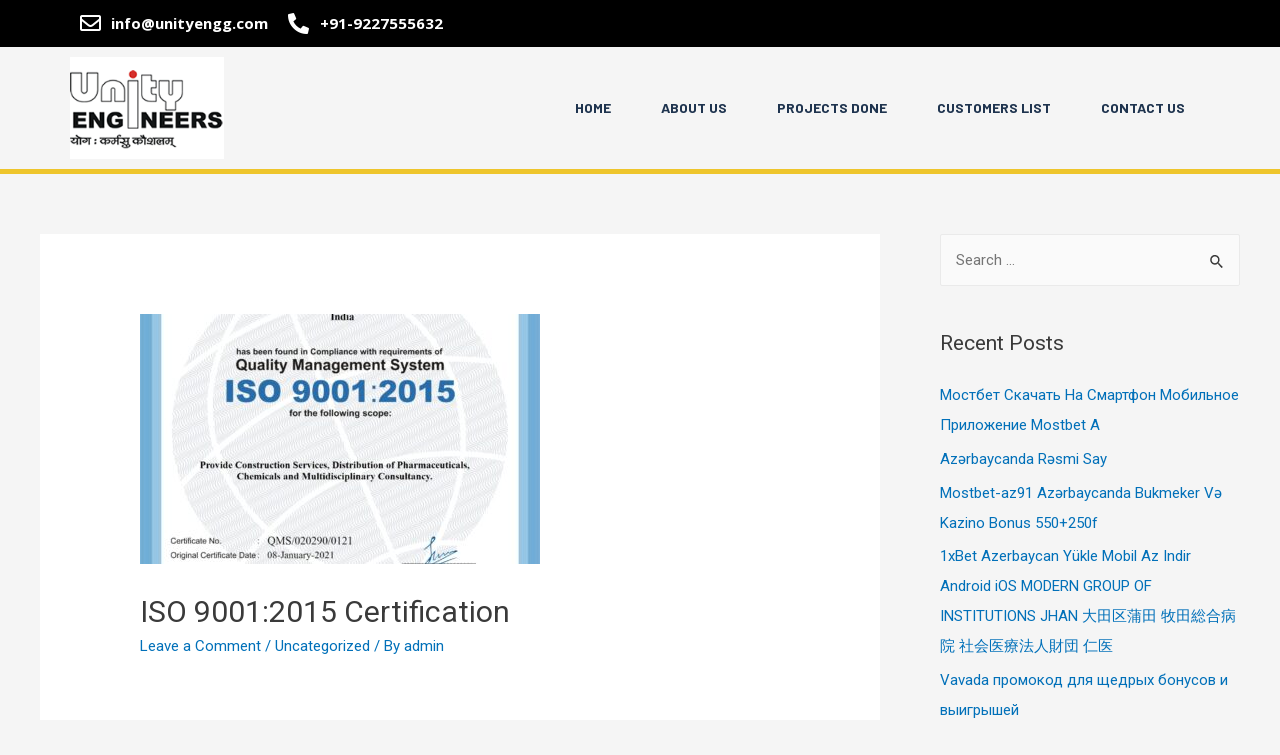

--- FILE ---
content_type: text/css
request_url: https://unityengg.com/wp-content/uploads/elementor/css/post-6.css?ver=1703151025
body_size: 1146
content:
.elementor-6 .elementor-element.elementor-element-1a99554:not(.elementor-motion-effects-element-type-background), .elementor-6 .elementor-element.elementor-element-1a99554 > .elementor-motion-effects-container > .elementor-motion-effects-layer{background-color:#000000;}.elementor-6 .elementor-element.elementor-element-1a99554{transition:background 0.3s, border 0.3s, border-radius 0.3s, box-shadow 0.3s;margin-top:0px;margin-bottom:0px;}.elementor-6 .elementor-element.elementor-element-1a99554 > .elementor-background-overlay{transition:background 0.3s, border-radius 0.3s, opacity 0.3s;}.elementor-6 .elementor-element.elementor-element-785ba93 .elementor-icon-list-items:not(.elementor-inline-items) .elementor-icon-list-item:not(:last-child){padding-bottom:calc(20px/2);}.elementor-6 .elementor-element.elementor-element-785ba93 .elementor-icon-list-items:not(.elementor-inline-items) .elementor-icon-list-item:not(:first-child){margin-top:calc(20px/2);}.elementor-6 .elementor-element.elementor-element-785ba93 .elementor-icon-list-items.elementor-inline-items .elementor-icon-list-item{margin-right:calc(20px/2);margin-left:calc(20px/2);}.elementor-6 .elementor-element.elementor-element-785ba93 .elementor-icon-list-items.elementor-inline-items{margin-right:calc(-20px/2);margin-left:calc(-20px/2);}body.rtl .elementor-6 .elementor-element.elementor-element-785ba93 .elementor-icon-list-items.elementor-inline-items .elementor-icon-list-item:after{left:calc(-20px/2);}body:not(.rtl) .elementor-6 .elementor-element.elementor-element-785ba93 .elementor-icon-list-items.elementor-inline-items .elementor-icon-list-item:after{right:calc(-20px/2);}.elementor-6 .elementor-element.elementor-element-785ba93 .elementor-icon-list-icon i{color:#FFFFFF;}.elementor-6 .elementor-element.elementor-element-785ba93 .elementor-icon-list-icon svg{fill:#FFFFFF;}.elementor-6 .elementor-element.elementor-element-785ba93 .elementor-icon-list-item:hover .elementor-icon-list-icon i{color:#EDC52C;}.elementor-6 .elementor-element.elementor-element-785ba93 .elementor-icon-list-item:hover .elementor-icon-list-icon svg{fill:#EDC52C;}.elementor-6 .elementor-element.elementor-element-785ba93{--e-icon-list-icon-size:21px;}.elementor-6 .elementor-element.elementor-element-785ba93 .elementor-icon-list-text{color:#FFFFFF;}.elementor-6 .elementor-element.elementor-element-785ba93 .elementor-icon-list-item:hover .elementor-icon-list-text{color:#EDC52C;}.elementor-6 .elementor-element.elementor-element-785ba93 .elementor-icon-list-item > .elementor-icon-list-text, .elementor-6 .elementor-element.elementor-element-785ba93 .elementor-icon-list-item > a{font-family:"Open Sans", Sans-serif;font-weight:700;}.elementor-6 .elementor-element.elementor-element-ae0f9f7 > .elementor-container{max-width:1513px;}.elementor-6 .elementor-element.elementor-element-ae0f9f7{border-style:solid;border-width:0px 0px 05px 0px;border-color:#EEC52C;transition:background 0.3s, border 0.3s, border-radius 0.3s, box-shadow 0.3s;padding:0px 0px 0px 0px;}.elementor-6 .elementor-element.elementor-element-ae0f9f7 > .elementor-background-overlay{transition:background 0.3s, border-radius 0.3s, opacity 0.3s;}.elementor-6 .elementor-element.elementor-element-afda54e > .elementor-container{max-width:1140px;}.elementor-6 .elementor-element.elementor-element-afda54e{margin-top:0px;margin-bottom:0px;padding:0px 0px 0px 0px;}.elementor-bc-flex-widget .elementor-6 .elementor-element.elementor-element-03c23e2.elementor-column .elementor-widget-wrap{align-items:center;}.elementor-6 .elementor-element.elementor-element-03c23e2.elementor-column.elementor-element[data-element_type="column"] > .elementor-widget-wrap.elementor-element-populated{align-content:center;align-items:center;}.elementor-6 .elementor-element.elementor-element-03c23e2.elementor-column > .elementor-widget-wrap{justify-content:center;}.elementor-6 .elementor-element.elementor-element-03c23e2 > .elementor-element-populated{margin:0px 0px 0px 0px;--e-column-margin-right:0px;--e-column-margin-left:0px;padding:0px 0px 0px 0px;}.elementor-6 .elementor-element.elementor-element-790ae51 .hfe-site-logo-container, .elementor-6 .elementor-element.elementor-element-790ae51 .hfe-caption-width figcaption{text-align:left;}.elementor-6 .elementor-element.elementor-element-790ae51 .hfe-site-logo .hfe-site-logo-container img{width:45%;}.elementor-6 .elementor-element.elementor-element-790ae51 .hfe-site-logo img{max-width:100%;}.elementor-6 .elementor-element.elementor-element-790ae51 .hfe-site-logo-container .hfe-site-logo-img{border-style:none;}.elementor-6 .elementor-element.elementor-element-790ae51 .widget-image-caption{margin-top:0px;margin-bottom:0px;}.elementor-bc-flex-widget .elementor-6 .elementor-element.elementor-element-0d36154.elementor-column .elementor-widget-wrap{align-items:center;}.elementor-6 .elementor-element.elementor-element-0d36154.elementor-column.elementor-element[data-element_type="column"] > .elementor-widget-wrap.elementor-element-populated{align-content:center;align-items:center;}.elementor-6 .elementor-element.elementor-element-0d36154.elementor-column > .elementor-widget-wrap{justify-content:center;}.elementor-6 .elementor-element.elementor-element-0d36154 > .elementor-element-populated{margin:0px 0px 0px 0px;--e-column-margin-right:0px;--e-column-margin-left:0px;padding:0px 0px 0px 0px;}.elementor-6 .elementor-element.elementor-element-ca4f929 .hfe-nav-menu__toggle{margin-left:auto;}.elementor-6 .elementor-element.elementor-element-ca4f929 .menu-item a.hfe-menu-item{padding-left:25px;padding-right:25px;}.elementor-6 .elementor-element.elementor-element-ca4f929 .menu-item a.hfe-sub-menu-item{padding-left:calc( 25px + 20px );padding-right:25px;}.elementor-6 .elementor-element.elementor-element-ca4f929 .hfe-nav-menu__layout-vertical .menu-item ul ul a.hfe-sub-menu-item{padding-left:calc( 25px + 40px );padding-right:25px;}.elementor-6 .elementor-element.elementor-element-ca4f929 .hfe-nav-menu__layout-vertical .menu-item ul ul ul a.hfe-sub-menu-item{padding-left:calc( 25px + 60px );padding-right:25px;}.elementor-6 .elementor-element.elementor-element-ca4f929 .hfe-nav-menu__layout-vertical .menu-item ul ul ul ul a.hfe-sub-menu-item{padding-left:calc( 25px + 80px );padding-right:25px;}.elementor-6 .elementor-element.elementor-element-ca4f929 .menu-item a.hfe-menu-item, .elementor-6 .elementor-element.elementor-element-ca4f929 .menu-item a.hfe-sub-menu-item{padding-top:22px;padding-bottom:22px;}.elementor-6 .elementor-element.elementor-element-ca4f929 a.hfe-menu-item, .elementor-6 .elementor-element.elementor-element-ca4f929 a.hfe-sub-menu-item{font-size:14px;font-weight:700;text-transform:uppercase;}.elementor-6 .elementor-element.elementor-element-ca4f929 .menu-item a.hfe-menu-item, .elementor-6 .elementor-element.elementor-element-ca4f929 .sub-menu a.hfe-sub-menu-item{color:var( --e-global-color-fb6171c );}.elementor-6 .elementor-element.elementor-element-ca4f929 .menu-item a.hfe-menu-item:hover,
								.elementor-6 .elementor-element.elementor-element-ca4f929 .sub-menu a.hfe-sub-menu-item:hover,
								.elementor-6 .elementor-element.elementor-element-ca4f929 .menu-item.current-menu-item a.hfe-menu-item,
								.elementor-6 .elementor-element.elementor-element-ca4f929 .menu-item a.hfe-menu-item.highlighted,
								.elementor-6 .elementor-element.elementor-element-ca4f929 .menu-item a.hfe-menu-item:focus{color:var( --e-global-color-astglobalcolor8 );}.elementor-6 .elementor-element.elementor-element-ca4f929 .menu-item.current-menu-item a.hfe-menu-item,
								.elementor-6 .elementor-element.elementor-element-ca4f929 .menu-item.current-menu-ancestor a.hfe-menu-item{color:var( --e-global-color-79465cb );}.elementor-6 .elementor-element.elementor-element-ca4f929 .sub-menu,
								.elementor-6 .elementor-element.elementor-element-ca4f929 nav.hfe-dropdown,
								.elementor-6 .elementor-element.elementor-element-ca4f929 nav.hfe-dropdown-expandible,
								.elementor-6 .elementor-element.elementor-element-ca4f929 nav.hfe-dropdown .menu-item a.hfe-menu-item,
								.elementor-6 .elementor-element.elementor-element-ca4f929 nav.hfe-dropdown .menu-item a.hfe-sub-menu-item{background-color:#fff;}.elementor-6 .elementor-element.elementor-element-ca4f929 .sub-menu a.hfe-sub-menu-item:hover, 
								.elementor-6 .elementor-element.elementor-element-ca4f929 .elementor-menu-toggle:hover,
								.elementor-6 .elementor-element.elementor-element-ca4f929 nav.hfe-dropdown li a.hfe-menu-item:hover,
								.elementor-6 .elementor-element.elementor-element-ca4f929 nav.hfe-dropdown li a.hfe-sub-menu-item:hover,
								.elementor-6 .elementor-element.elementor-element-ca4f929 nav.hfe-dropdown-expandible li a.hfe-menu-item:hover,
								.elementor-6 .elementor-element.elementor-element-ca4f929 nav.hfe-dropdown-expandible li a.hfe-sub-menu-item:hover{color:#FFFFFF;}.elementor-6 .elementor-element.elementor-element-ca4f929 .sub-menu a.hfe-sub-menu-item:hover,
								.elementor-6 .elementor-element.elementor-element-ca4f929 nav.hfe-dropdown li a.hfe-menu-item:hover,
								.elementor-6 .elementor-element.elementor-element-ca4f929 nav.hfe-dropdown li a.hfe-sub-menu-item:hover,
								.elementor-6 .elementor-element.elementor-element-ca4f929 nav.hfe-dropdown-expandible li a.hfe-menu-item:hover,
								.elementor-6 .elementor-element.elementor-element-ca4f929 nav.hfe-dropdown-expandible li a.hfe-sub-menu-item:hover{background-color:var( --e-global-color-astglobalcolor0 );}
							.elementor-6 .elementor-element.elementor-element-ca4f929 .sub-menu li a.hfe-sub-menu-item,
							.elementor-6 .elementor-element.elementor-element-ca4f929 nav.hfe-dropdown li a.hfe-sub-menu-item,
							.elementor-6 .elementor-element.elementor-element-ca4f929 nav.hfe-dropdown li a.hfe-menu-item,
							.elementor-6 .elementor-element.elementor-element-ca4f929 nav.hfe-dropdown-expandible li a.hfe-menu-item,
							.elementor-6 .elementor-element.elementor-element-ca4f929 nav.hfe-dropdown-expandible li a.hfe-sub-menu-item{font-size:14px;font-weight:500;text-transform:capitalize;}.elementor-6 .elementor-element.elementor-element-ca4f929 ul.sub-menu{width:254px;}.elementor-6 .elementor-element.elementor-element-ca4f929 .sub-menu li a.hfe-sub-menu-item,
						.elementor-6 .elementor-element.elementor-element-ca4f929 nav.hfe-dropdown li a.hfe-menu-item,
						.elementor-6 .elementor-element.elementor-element-ca4f929 nav.hfe-dropdown-expandible li a.hfe-menu-item{padding-left:21px;padding-right:21px;}.elementor-6 .elementor-element.elementor-element-ca4f929 nav.hfe-dropdown-expandible a.hfe-sub-menu-item,
						.elementor-6 .elementor-element.elementor-element-ca4f929 nav.hfe-dropdown li a.hfe-sub-menu-item{padding-left:calc( 21px + 20px );padding-right:21px;}.elementor-6 .elementor-element.elementor-element-ca4f929 .hfe-dropdown .menu-item ul ul a.hfe-sub-menu-item,
						.elementor-6 .elementor-element.elementor-element-ca4f929 .hfe-dropdown-expandible .menu-item ul ul a.hfe-sub-menu-item{padding-left:calc( 21px + 40px );padding-right:21px;}.elementor-6 .elementor-element.elementor-element-ca4f929 .hfe-dropdown .menu-item ul ul ul a.hfe-sub-menu-item,
						.elementor-6 .elementor-element.elementor-element-ca4f929 .hfe-dropdown-expandible .menu-item ul ul ul a.hfe-sub-menu-item{padding-left:calc( 21px + 60px );padding-right:21px;}.elementor-6 .elementor-element.elementor-element-ca4f929 .hfe-dropdown .menu-item ul ul ul ul a.hfe-sub-menu-item,
						.elementor-6 .elementor-element.elementor-element-ca4f929 .hfe-dropdown-expandible .menu-item ul ul ul ul a.hfe-sub-menu-item{padding-left:calc( 21px + 80px );padding-right:21px;}.elementor-6 .elementor-element.elementor-element-ca4f929 .sub-menu a.hfe-sub-menu-item,
						 .elementor-6 .elementor-element.elementor-element-ca4f929 nav.hfe-dropdown li a.hfe-menu-item,
						 .elementor-6 .elementor-element.elementor-element-ca4f929 nav.hfe-dropdown li a.hfe-sub-menu-item,
						 .elementor-6 .elementor-element.elementor-element-ca4f929 nav.hfe-dropdown-expandible li a.hfe-menu-item,
						 .elementor-6 .elementor-element.elementor-element-ca4f929 nav.hfe-dropdown-expandible li a.hfe-sub-menu-item{padding-top:16px;padding-bottom:16px;}.elementor-6 .elementor-element.elementor-element-ca4f929 nav.hfe-nav-menu__layout-horizontal:not(.hfe-dropdown) ul.sub-menu, .elementor-6 .elementor-element.elementor-element-ca4f929 nav.hfe-nav-menu__layout-expandible.menu-is-active, .elementor-6 .elementor-element.elementor-element-ca4f929 nav.hfe-nav-menu__layout-vertical:not(.hfe-dropdown) ul.sub-menu{margin-top:35px;}.elementor-6 .elementor-element.elementor-element-ca4f929 .hfe-dropdown.menu-is-active{margin-top:35px;}.elementor-6 .elementor-element.elementor-element-ca4f929 .sub-menu li.menu-item:not(:last-child), 
						.elementor-6 .elementor-element.elementor-element-ca4f929 nav.hfe-dropdown li.menu-item:not(:last-child),
						.elementor-6 .elementor-element.elementor-element-ca4f929 nav.hfe-dropdown-expandible li.menu-item:not(:last-child){border-bottom-style:solid;border-bottom-color:#DFDFDF;border-bottom-width:1px;}@media(min-width:768px){.elementor-6 .elementor-element.elementor-element-03c23e2{width:29.967%;}.elementor-6 .elementor-element.elementor-element-0d36154{width:70.024%;}}@media(max-width:1024px){.elementor-6 .elementor-element.elementor-element-ae0f9f7{margin-top:0px;margin-bottom:0px;padding:0px 0px 0px 0px;}.elementor-6 .elementor-element.elementor-element-71d6164 > .elementor-element-populated{margin:0px 0px 0px 0px;--e-column-margin-right:0px;--e-column-margin-left:0px;padding:0px 0px 0px 0px;}.elementor-6 .elementor-element.elementor-element-790ae51 .hfe-site-logo .hfe-site-logo-container img{width:34%;}}@media(max-width:767px){.elementor-6 .elementor-element.elementor-element-afda54e{padding:10px 10px 10px 10px;}.elementor-6 .elementor-element.elementor-element-03c23e2{width:48%;}.elementor-6 .elementor-element.elementor-element-790ae51 .hfe-site-logo .hfe-site-logo-container img{width:60%;}.elementor-6 .elementor-element.elementor-element-0d36154{width:48%;}}

--- FILE ---
content_type: text/css
request_url: https://unityengg.com/wp-content/uploads/elementor/css/post-35.css?ver=1703150974
body_size: 1077
content:
.elementor-35 .elementor-element.elementor-element-311b714{text-align:right;}.elementor-35 .elementor-element.elementor-element-39b1313{text-align:left;}.elementor-35 .elementor-element.elementor-element-4f3571a > .elementor-container{max-width:1513px;}.elementor-35 .elementor-element.elementor-element-4f3571a:not(.elementor-motion-effects-element-type-background), .elementor-35 .elementor-element.elementor-element-4f3571a > .elementor-motion-effects-container > .elementor-motion-effects-layer{background-color:#171717;}.elementor-35 .elementor-element.elementor-element-4f3571a{transition:background 0.3s, border 0.3s, border-radius 0.3s, box-shadow 0.3s;padding:30px 0px 19px 0px;}.elementor-35 .elementor-element.elementor-element-4f3571a > .elementor-background-overlay{transition:background 0.3s, border-radius 0.3s, opacity 0.3s;}.elementor-35 .elementor-element.elementor-element-c8a0d8e > .elementor-container{max-width:1140px;}.elementor-35 .elementor-element.elementor-element-b25a135 > .elementor-element-populated{padding:0px 0px 0px 0px;}.elementor-35 .elementor-element.elementor-element-e33cea0{text-align:left;}.elementor-35 .elementor-element.elementor-element-e33cea0 .elementor-heading-title{color:#FFFFFF;font-family:"Barlow", Sans-serif;font-size:26px;font-weight:500;text-transform:uppercase;}.elementor-35 .elementor-element.elementor-element-1bd453e .elementor-icon-list-items:not(.elementor-inline-items) .elementor-icon-list-item:not(:last-child){padding-bottom:calc(14px/2);}.elementor-35 .elementor-element.elementor-element-1bd453e .elementor-icon-list-items:not(.elementor-inline-items) .elementor-icon-list-item:not(:first-child){margin-top:calc(14px/2);}.elementor-35 .elementor-element.elementor-element-1bd453e .elementor-icon-list-items.elementor-inline-items .elementor-icon-list-item{margin-right:calc(14px/2);margin-left:calc(14px/2);}.elementor-35 .elementor-element.elementor-element-1bd453e .elementor-icon-list-items.elementor-inline-items{margin-right:calc(-14px/2);margin-left:calc(-14px/2);}body.rtl .elementor-35 .elementor-element.elementor-element-1bd453e .elementor-icon-list-items.elementor-inline-items .elementor-icon-list-item:after{left:calc(-14px/2);}body:not(.rtl) .elementor-35 .elementor-element.elementor-element-1bd453e .elementor-icon-list-items.elementor-inline-items .elementor-icon-list-item:after{right:calc(-14px/2);}.elementor-35 .elementor-element.elementor-element-1bd453e .elementor-icon-list-icon i{color:#FFFFFF;}.elementor-35 .elementor-element.elementor-element-1bd453e .elementor-icon-list-icon svg{fill:#FFFFFF;}.elementor-35 .elementor-element.elementor-element-1bd453e .elementor-icon-list-item:hover .elementor-icon-list-icon i{color:#EDC42C;}.elementor-35 .elementor-element.elementor-element-1bd453e .elementor-icon-list-item:hover .elementor-icon-list-icon svg{fill:#EDC42C;}.elementor-35 .elementor-element.elementor-element-1bd453e{--e-icon-list-icon-size:21px;}.elementor-35 .elementor-element.elementor-element-1bd453e .elementor-icon-list-text{color:#FFFFFF;padding-left:12px;}.elementor-35 .elementor-element.elementor-element-1bd453e .elementor-icon-list-item:hover .elementor-icon-list-text{color:#EDC42C;}.elementor-35 .elementor-element.elementor-element-1bd453e .elementor-icon-list-item > .elementor-icon-list-text, .elementor-35 .elementor-element.elementor-element-1bd453e .elementor-icon-list-item > a{font-size:16px;font-weight:600;line-height:30px;}.elementor-35 .elementor-element.elementor-element-0d870ae > .elementor-element-populated{margin:0px 0px 0px 12px;--e-column-margin-right:0px;--e-column-margin-left:12px;padding:0px 0px 0px 0px;}.elementor-35 .elementor-element.elementor-element-6206b0d{text-align:left;}.elementor-35 .elementor-element.elementor-element-6206b0d .elementor-heading-title{color:#FFFFFF;font-family:"Barlow", Sans-serif;font-size:26px;font-weight:500;text-transform:uppercase;}.elementor-35 .elementor-element.elementor-element-4113eed .eael-simple-menu-container{background-color:#171717;}.elementor-35 .elementor-element.elementor-element-4113eed .eael-simple-menu-container .eael-simple-menu.eael-simple-menu-horizontal{background-color:#171717;}.elementor-35 .elementor-element.elementor-element-4113eed .eael-simple-menu li a{padding:0px 0px 0px 0px;}.elementor-35 .elementor-element.elementor-element-4113eed .eael-simple-menu >li > a, .eael-simple-menu-container .eael-simple-menu-toggle-text{font-family:"Roboto Condensed", Sans-serif;font-size:20px;font-weight:500;font-style:normal;text-decoration:none;line-height:30px;letter-spacing:0.4px;word-spacing:0px;}.elementor-35 .elementor-element.elementor-element-4113eed .eael-simple-menu li a span, .elementor-35 .elementor-element.elementor-element-4113eed .eael-simple-menu li span.eael-simple-menu-indicator{font-size:0px;}.elementor-35 .elementor-element.elementor-element-4113eed .eael-simple-menu li span.eael-simple-menu-indicator svg, .elementor-35 .elementor-element.elementor-element-4113eed .indicator-svg svg{width:0px;}.elementor-35 .elementor-element.elementor-element-4113eed .eael-simple-menu li .eael-simple-menu-indicator:before{color:#000000;}.elementor-35 .elementor-element.elementor-element-4113eed .eael-simple-menu li .eael-simple-menu-indicator{background-color:#000000;border-color:#000000;}.elementor-35 .elementor-element.elementor-element-4113eed .eael-simple-menu li:hover > a{color:#EDC42C;background-color:#000000;}.elementor-35 .elementor-element.elementor-element-4113eed .eael-simple-menu li:hover > a > span svg{fill:#EDC42C;}.elementor-35 .elementor-element.elementor-element-4113eed .eael-simple-menu li.current-menu-item > a{color:#EDC42C;background-color:#000000;}.elementor-35 .elementor-element.elementor-element-4113eed .eael-simple-menu li.current-menu-ancestor > a{color:#EDC42C;background-color:#000000;}.elementor-35 .elementor-element.elementor-element-4113eed .eael-simple-menu li .eael-simple-menu-indicator:hover:before{color:#000000;}.elementor-35 .elementor-element.elementor-element-4113eed .eael-simple-menu li .eael-simple-menu-indicator.eael-simple-menu-indicator-open:before{color:#000000;}.elementor-35 .elementor-element.elementor-element-4113eed .eael-simple-menu li .eael-simple-menu-indicator:hover{background-color:#000000;border-color:#000000;}.elementor-35 .elementor-element.elementor-element-4113eed .eael-simple-menu li .eael-simple-menu-indicator.eael-simple-menu-indicator-open{background-color:#000000;border-color:#000000;}.elementor-35 .elementor-element.elementor-element-4113eed .eael-simple-menu li ul{background-color:#000000;}.elementor-35 .elementor-element.elementor-element-4113eed .eael-simple-menu.eael-simple-menu-horizontal li ul li a{padding-left:20px;padding-right:20px;}.elementor-35 .elementor-element.elementor-element-4113eed .eael-simple-menu.eael-simple-menu-horizontal li ul li > a{border-bottom:1px solid #f2f2f2;}.elementor-35 .elementor-element.elementor-element-4113eed .eael-simple-menu.eael-simple-menu-vertical li ul li > a{border-bottom:1px solid #f2f2f2;}.elementor-35 .elementor-element.elementor-element-4113eed .eael-simple-menu li ul li a span, .elementor-35 .elementor-element.elementor-element-4113eed .eael-simple-menu li ul li span.eael-simple-menu-indicator{font-size:12px;}.elementor-35 .elementor-element.elementor-element-4113eed .eael-simple-menu li ul li .eael-simple-menu-indicator svg, .elementor-35 .elementor-element.elementor-element-4113eed .eael-simple-menu li ul li a .indicator-svg svg{width:12px;}.elementor-35 .elementor-element.elementor-element-4113eed .eael-simple-menu li ul li .eael-simple-menu-indicator:before{color:#f44336;}.elementor-35 .elementor-element.elementor-element-4113eed .eael-simple-menu li ul li .eael-simple-menu-indicator{background-color:#ffffff;border-color:#f44336;}.elementor-35 .elementor-element.elementor-element-4113eed .eael-simple-menu li ul li .eael-simple-menu-indicator:hover:before{color:#f44336;}.elementor-35 .elementor-element.elementor-element-4113eed .eael-simple-menu li ul li .eael-simple-menu-indicator.eael-simple-menu-indicator-open:before{color:#f44336;}.elementor-35 .elementor-element.elementor-element-4113eed .eael-simple-menu li ul li .eael-simple-menu-indicator:hover{background-color:#ffffff;border-color:#f44336;}.elementor-35 .elementor-element.elementor-element-4113eed .eael-simple-menu li ul li .eael-simple-menu-indicator.eael-simple-menu-indicator-open{background-color:#ffffff;border-color:#f44336;}.elementor-35 .elementor-element.elementor-element-4113eed > .elementor-widget-container{margin:0px 0px 0px 0px;padding:0px 0px 0px 0px;}.elementor-35 .elementor-element.elementor-element-0ec18cb > .elementor-element-populated{margin:0px 0px 0px 12px;--e-column-margin-right:0px;--e-column-margin-left:12px;padding:0px 0px 0px 0px;}.elementor-35 .elementor-element.elementor-element-79b74cf{text-align:left;}.elementor-35 .elementor-element.elementor-element-79b74cf .elementor-heading-title{color:#FFFFFF;font-family:"Barlow", Sans-serif;font-size:26px;font-weight:500;text-transform:uppercase;}.elementor-35 .elementor-element.elementor-element-546bd18{color:#FFFFFF;font-size:15px;font-weight:500;line-height:20px;letter-spacing:0.5px;}.elementor-35 .elementor-element.elementor-element-546bd18 > .elementor-widget-container{padding:0px 0px 0px 0px;}.elementor-35 .elementor-element.elementor-element-25405bd > .elementor-element-populated{padding:0px 0px 0px 0px;}.elementor-35 .elementor-element.elementor-element-2e693ff{text-align:left;}.elementor-35 .elementor-element.elementor-element-2e693ff .elementor-heading-title{color:#FFFFFF;font-family:"Barlow", Sans-serif;font-size:26px;font-weight:500;text-transform:uppercase;}.elementor-35 .elementor-element.elementor-element-789fbc1{color:#FFFFFF;font-size:15px;font-weight:500;line-height:20px;letter-spacing:0.5px;}.elementor-35 .elementor-element.elementor-element-789fbc1 > .elementor-widget-container{padding:0px 0px 0px 0px;}.elementor-35 .elementor-element.elementor-element-e5e3cac > .elementor-container{max-width:1315px;}.elementor-35 .elementor-element.elementor-element-e5e3cac:not(.elementor-motion-effects-element-type-background), .elementor-35 .elementor-element.elementor-element-e5e3cac > .elementor-motion-effects-container > .elementor-motion-effects-layer{background-color:#000000;}.elementor-35 .elementor-element.elementor-element-e5e3cac{transition:background 0.3s, border 0.3s, border-radius 0.3s, box-shadow 0.3s;padding:0px 0px 0px 0px;}.elementor-35 .elementor-element.elementor-element-e5e3cac > .elementor-background-overlay{transition:background 0.3s, border-radius 0.3s, opacity 0.3s;}.elementor-35 .elementor-element.elementor-element-2c3fe91 > .elementor-container{max-width:1140px;}.elementor-35 .elementor-element.elementor-element-dd16f2f .hfe-copyright-wrapper{text-align:left;}.elementor-35 .elementor-element.elementor-element-dd16f2f .hfe-copyright-wrapper a, .elementor-35 .elementor-element.elementor-element-dd16f2f .hfe-copyright-wrapper{color:#FFFFFF;}.elementor-35 .elementor-element.elementor-element-dd16f2f .hfe-copyright-wrapper, .elementor-35 .elementor-element.elementor-element-dd16f2f .hfe-copyright-wrapper a{font-size:17px;font-weight:400;line-height:30px;letter-spacing:0.5px;}.elementor-35 .elementor-element.elementor-element-6b67fd8{text-align:right;color:#FFFFFF;font-size:17px;font-weight:400;line-height:30px;letter-spacing:0.5px;}body:not(.rtl) .elementor-35 .elementor-element.elementor-element-6b67fd8 .elementor-drop-cap{margin-right:10px;}body.rtl .elementor-35 .elementor-element.elementor-element-6b67fd8 .elementor-drop-cap{margin-left:10px;}@media(min-width:768px){.elementor-35 .elementor-element.elementor-element-b25a135{width:26.429%;}.elementor-35 .elementor-element.elementor-element-0d870ae{width:21.25%;}.elementor-35 .elementor-element.elementor-element-0ec18cb{width:26.071%;}.elementor-35 .elementor-element.elementor-element-25405bd{width:26.25%;}}@media(max-width:767px){.elementor-35 .elementor-element.elementor-element-aadb96b.elementor-column > .elementor-widget-wrap{justify-content:center;}.elementor-35 .elementor-element.elementor-element-311b714{text-align:center;}.elementor-bc-flex-widget .elementor-35 .elementor-element.elementor-element-95b7fc1.elementor-column .elementor-widget-wrap{align-items:center;}.elementor-35 .elementor-element.elementor-element-95b7fc1.elementor-column.elementor-element[data-element_type="column"] > .elementor-widget-wrap.elementor-element-populated{align-content:center;align-items:center;}}